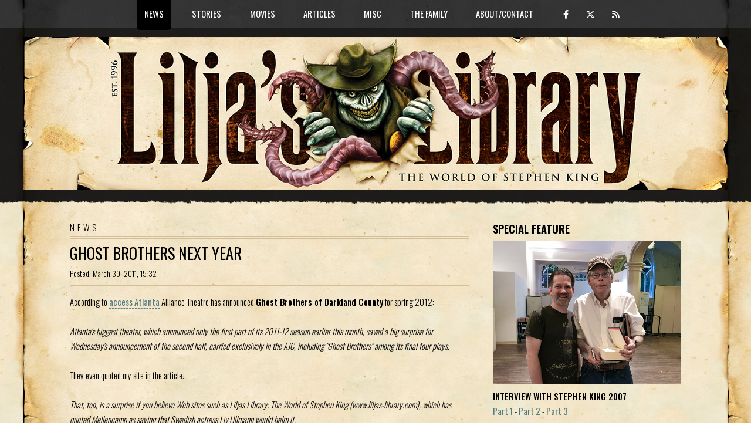

--- FILE ---
content_type: text/css
request_url: https://liljas-library.com/assets/css/main25.css
body_size: 10137
content:
@import url("fa-all.min.css");
@import url("https://fonts.googleapis.com/css?family=Open+Sans:300,400,400italic,700,700italic|Open+Sans+Condensed:300,700");
@import url('https://fonts.googleapis.com/css2?family=Oswald:wght@200;300;400;500;600;700&display=swap');

/*
	TXT by HTML5 UP
	html5up.net | @ajlkn
	Free for personal and commercial use under the CCA 3.0 license (html5up.net/license)
*/

html, body, div, span, applet, object,
iframe, h1, h2, h3, h4, h5, h6, p, blockquote,
pre, a, abbr, acronym, address, big, cite,
code, del, dfn, em, img, ins, kbd, q, s, samp,
small, strike, strong, sub, sup, tt, var, b,
u, i, center, dl, dt, dd, ol, ul, li, fieldset,
form, label, legend, table, caption, tbody,
tfoot, thead, tr, th, td, article, aside,
canvas, details, embed, figure, figcaption,
footer, header, hgroup, menu, nav, output, ruby,
section, summary, time, mark, audio, video {
	margin: 0;
	padding: 0;
	border: 0;
	font-size: 100%;
	font: inherit;
	vertical-align: baseline;}

article, aside, details, figcaption, figure,
footer, header, hgroup, menu, nav, section {
	display: block;}

body {
	line-height: 1;
}

ol, ul {
	list-style: none;
}

blockquote, q {
	quotes: none;
}

	blockquote:before, blockquote:after, q:before, q:after {
		content: '';
		content: none;
	}

table {
	border-collapse: collapse;
	border-spacing: 0;
}

body {
	-webkit-text-size-adjust: none;
}

mark {
	background-color: transparent;
	color: inherit;
}

input::-moz-focus-inner {
	border: 0;
	padding: 0;
}

input, select, textarea {
	-moz-appearance: none;
	-webkit-appearance: none;
	-ms-appearance: none;
	appearance: none;
}

input[type="checkbox"] {
    appearance: checkbox !important;
}
input[type="radio"] {
    appearance: radio !important;
}

/* Basic */

	html {
		box-sizing: border-box;
	}

	*, *:before, *:after {
		box-sizing: inherit;
	}

	body {
		/*#f2f5f3;*/
		background-image: url("images/background-texture_1200.jpg");
		background-position: center top;
	}

		body.is-preload *, body.is-preload *:before, body.is-preload *:after {
			-moz-animation: none !important;
			-webkit-animation: none !important;
			-ms-animation: none !important;
			animation: none !important;
			-moz-transition: none !important;
			-webkit-transition: none !important;
			-ms-transition: none !important;
			transition: none !important;
		}

	body, input, textarea, select {
		font-family: 'Oswald', sans-serif;
		color: #000;
		font-weight: 300;
		font-size: 14pt;
		line-height: 1.7em;
	}

	h1, h2, h3, h4, h5, h6 {
		font-family: 'Oswald', sans-serif;
		font-weight: 700;
		text-transform: uppercase;
		color: #000;
		margin: 0 0 0.5em 0;
		line-height: 1.3;
	}

	h1 a, h2 a, h3 a, h4 a, h5 a, h6 a {
		text-decoration: none;
		text-transform: inherit;
		color: inherit !important;
		border: 0 !important;
	}

	h1 a:hover, h2 a:hover, h3 a:hover {
		text-decoration: underline;
		}


	h2 {
		font-size: 1.65em;
	}

		h2.major {
			position: relative;
			border-top: solid 0px #e7eae8;
			font-size: 1.65em;
			text-align: center;
			margin: 0 0 1em 0;
			top: 0.775em;
		}

			h2.major span {

				position: relative;
				display: inline-block;
				top: -0.775em;
				padding: 0 1.25em 0 1.25em;
			}

	h3 {
		font-size: 1.25em;
	}
	h4 {
		font-size: 1.2em;
		font-weight: 300;
		text-transform: none;
		display: inline;
	}

	a {
		color: #547b82;
		text-decoration: none;
		font-weight: 400;
	}

		a:hover {
			text-decoration: underline;
		}


		.page-content a,
		.intpub a {
			text-decoration: none;
			border-bottom: 1px dashed;
		}

			.page-content a:hover,
			.intpub a:hover {
				border-bottom: 1px solid;
			}



	b, strong {
		font-weight: 500;
	}

	i, em {
		font-style: italic;
	}

	br.clear {
		clear: both;
	}

	sub {
		position: relative;
		top: 0.5em;
		font-size: 0.8em;
	}

	sup {
		position: relative;
		top: -0.5em;
		font-size: 0.8em;
	}

	hr {
		border: 0;
		border-top: solid 2px #d2bf99;
		margin: 0 0 1.5em 0;
		clear: both;
	}

	blockquote {
		border-left: solid 5px #E7EAE8;
		padding: 1em 0 1em 1.5em;
		font-style: italic;
	}

	p, ul, ol, dl, table {
		margin-bottom: 3em;
	}

	.smaller {
	  display: inline-block;
	  font-size: 0.9em;
	  padding-left: 20px;
	}
	.covers .smaller {
		padding: 0;
	}


/* Section/Article */

	section, article {
		margin-bottom: 6em;
	}

		.sidebar section {
			margin-bottom: 3em;
		}

		.sidebar section.teaser {
			border-bottom: 5px solid #ac9d7e;
			margin-bottom: 1.5em;
			padding-bottom: 1em;
		}

		.sidebar section.teaser p {
			margin-top: 0.5em;
		}

		@media screen and (max-width: 736px) {

			.teaser.teasercalendar .list {
				width: 50%;
				display: inline-block;
			}
			.doubleteaser-wrapper {
				display: flex;
			}
			.doubleteaser-wrapper section {
				width: 50%;
			}
			.teaser.teasercalendar div,
			.doubleteaser-wrapper section div {
				overflow: hidden;
				white-space: nowrap;
				display: inline-block;
				text-overflow: ellipsis;
				width: 90%;
			}

		}

		.teaser .teaserspecialfeature div b {
		text-transform: uppercase;
		}
		.teaser .teaserspecialfeature div:last-child{
			margin-top:0.5em;
		}


		@media screen and (max-width: 980px) {

			.teaser .teaserspecialfeature {
				display: flex;
				gap: 1em;
			}
			.teaser .teaserspecialfeature div {
				width: 50%;
			}
			.teaser .teaserspecialfeature div:last-child {
				margin-top:0em;
			}

		}

		@media screen and (max-width: 736px) {

			.teaser .teaserspecialfeature {
				display: block
			}
			.teaser .teaserspecialfeature div {
				width: 100%;
			}

			.teaser .teaserspecialfeature div:last-child {
				margin-top:0.5em;
			}
		}



		.reviewboxes section {padding-bottom: 1.5em;}


		section.newspost,
		article.newspost-index,
		article.latest-review {
			border-bottom: 1px solid #d7c8ab;
			margin-bottom: 1.5em;
			padding-bottom: 1.5em;
			overflow: hidden;
		}

		article.latest-review {
			border-bottom: 4px solid #d7c8ab;
		}

			.newspost-index .hide {
				display:none;
			}

			section.newspost.noborder {
				border: 0;
			}

			section.newspost.noborder a:last-child {
				border-bottom: 1px dashed !important;
			}

			.datesection {
			  width: 100%;
			  border-bottom: 2px solid #d2bf99;
			  padding-bottom: 6px;
			  font-size: 0.9em;
			}
			.dsitem1 {
			  float: left;
			  width: 50%;
			}
			.dsitem2 {
			  text-align: right;
			}
				.dsitem2 em {
					left: -200000px;
					position: relative;
				}

				.clear {
  				clear: both;
				}

				.list {
					width: 100%;
				  border-bottom: 2px solid #d2bf99;
				  padding-bottom: 6px;
				}
				.list span {
					font-size: 0.9em;
				}

				.index.list {
				padding: 0.5em 0 1em;
				}

				.index.list a.hl {
				  text-transform: uppercase;
				  font-size: 1.4em;
				  padding: 0.3em 0;
				  display: inline-block;
				}

				.newsarchiveindex {
				  display: block;
				  text-align: center;
				  margin: 1.5em auto;
				}

				.comments .commentheader {
					clear:both;
					background: rgba(0,0,0,0.1);
					padding: 1.5em;
					border-radius: 8px;
				}
				.comments .commentbody {
					border: 1px solid rgba(0,0,0,0.1);
					padding: 1.5em;
					border-radius: 8px;
				}


		section > :last-child, section:last-child, article > :last-child, article:last-child {
			margin-bottom: 0;
			border-bottom: 0;
		}

		section .content-item {
			margin-bottom: 2em;
		}

	header > p {
		display: block;
		font-weight: 500;
		text-transform: uppercase;
		color: #c1cac5;
	}

	#contentwrapper h1 {
		font-weight: 300;
		letter-spacing: 0.3em;
		border-color: #d2bf99;
		padding-bottom: 5px;
		border-style: double;
		border-width: 0 0 5px 0;
	}


	.thanks {
		font-style: italic;
		font-size: 0.9em;
	}

	.mb2 {
		margin-bottom: 2em;
	}

	.mb3 {
		margin-bottom: 3em;
	}

	.covers {
		margin-bottom: 3em !important;
	}
	.covers .realimg  {
		bottom: 0;
		top: auto !important;
	}

	.comics p {
		margin-bottom: 2em;
	}

	.comics .feature p {
		padding-bottom: 1em;
		margin-top: 0;
	}

	.mtminus3em {
		margin-top: -3em;
	}

	.image.flexcenter {
		display: flex;
		justify-content: center;
	}
	.covers .realimgwide {
		bottom: 0;
		top: auto !important;
		position: absolute;
	}
	#loading {
		margin-bottom: 2000px;
	}


/* EMBED */

.embed-container {
	position: relative;
	padding-bottom: 56.25%;
	height: 0;
	overflow: hidden;
	max-width: 100%;
}
.embed-container iframe,
.embed-container object,
.embed-container embed {
	position: absolute;
	top: 0;
	left: 0;
	width: 100%;
	height: 100%;
}

	.embed-container.inside {
		position: relative;
		padding-bottom: 56.25%;
		height: 0;
		overflow: hidden;
		max-width: 100%;
		margin-top: 2em;
		margin-bottom: 2em;
	}

/* ARCHIVE / SEARCH / FORMS */

.archivesearchbox {
	border-bottom: 5px solid #ac9d7e;
	padding-bottom: 1em;
	margin-bottom: 1em;
}

.archivesearchbox form {
	display: flex;
	align-items: flex-end;
	justify-content: space-between;
	flex-wrap: wrap;

}

.contact-form .row div {
  margin-bottom: 1em;
}

.contact-input {
  width: 100%;
}
.contact-input.s {
  width: 10%;
}
.contact-input.ta {
  width:100%;
  height: 10em;
}

	.archivesearchbox .inputs {
		padding:0.2em 0.5em;
	}
	.archivesearchbox .inputs.searchfield {
		margin: 0;
	}

.archiveyearnav {
	margin: 4px auto;
	width: 75%;
	padding-bottom: 5px;
	text-align: center;
}

.archivemonthnav {
	border-bottom: 2px solid #d2bf99;
	margin: 0.5em auto;
	width: 100%;
	padding: 1em;
	text-align: center;
}
	.archivemonthnav a {
		padding: 0 5px;
	}

.archiveresults h4 {
	border-bottom: 4px solid #ac9d7e;
	width: 100%;
	display: block;
	padding-bottom: 0.6em;
	text-align: center;
	text-transform: uppercase;
}

.archiveresults .q {
	text-overflow: ellipsis;
	display: inline-block;
	overflow: hidden;
	white-space: nowrap;
	max-width: 100%;
}

.list.flex {
	display: flex;
	align-items: center;
	padding: 6px 0;
}

.list .datebox {
	font-size: 2em;
	text-align: center;
	flex-grow: 0;
	flex-shrink: 0;
	flex-basis: 10%;
}
.list .textbox {
	width:90%;
}

.resultinfo {
	text-align: center;
	border-bottom: 5px solid #ac9d7e;
	padding-bottom: 1em;
	margin-bottom: 1em;
}

	.resultinfo h3 {
		font-weight: 400;
	}

	.resultinfo h3 span {
		color: green;
	}
	.resultinfo h3 span.r {
		color: red;
	}

	.resultinfo p {
	margin-bottom: 0 !important;
	}


/* QUIZ */

.quizform h4 {
	margin: 1.5em 0 1em 0;
	display: block;
}

a.submitlink,
.inputs.submitbutton {
	padding: 0.2em 1em;
	text-transform: uppercase;
	background: #6b7770;
	color: #fff;
	border: 0;
	display: inline-block;
	margin-bottom: 0.5em;
}

.quizitem {
	background-size: contain;
	position: relative;
	background-repeat: no-repeat;
	margin-bottom: -2.5em
}
.quizitem span {
	width: 100%;
	height: 100%;
	position: absolute;
	top:0;
}

.quizitem.w span {
	background: url(/img/quiz/w.png);
	background-repeat: no-repeat;
	background-position: 50% 40%;
}
.quizitem.r span {
	background: url(/img/quiz/r.png);
	background-repeat: no-repeat;
	background-position: 50% 40%;
}

.quizitem div {
	position: absolute;
	top: 70%;
	left: 43%;
}

@media screen and (max-width: 736px) {

	.quizitem div {
		position: absolute;
		top: 66%;
		left: 40%;
	}

}


#q1a {background-image: url(/img/quiz/q1a.png);}
#q1b {background-image: url(/img/quiz/q1b.png);}
#q1c {background-image: url(/img/quiz/q1c.png);}
#q2a {background-image: url(/img/quiz/q2a.png);}
#q2b {background-image: url(/img/quiz/q2b.png);}
#q2c {background-image: url(/img/quiz/q2c.png);}
#q3a {background-image: url(/img/quiz/q3a.png);}
#q3b {background-image: url(/img/quiz/q3b.png);}
#q3c {background-image: url(/img/quiz/q3c.png);}
#q4a {background-image: url(/img/quiz/q4a.png);}
#q4b {background-image: url(/img/quiz/q4b.png);}
#q4c {background-image: url(/img/quiz/q4c.png);}
#q5a {background-image: url(/img/quiz/q5a.png);}
#q5b {background-image: url(/img/quiz/q5b.png);}
#q5c {background-image: url(/img/quiz/q5c.png);}
#q6a {background-image: url(/img/quiz/q6a.png);}
#q6b {background-image: url(/img/quiz/q6b.png);}
#q6c {background-image: url(/img/quiz/q6c.png);}
#q7a {background-image: url(/img/quiz/q7a.png);}
#q7b {background-image: url(/img/quiz/q7b.png);}
#q7c {background-image: url(/img/quiz/q7c.png);}
#q8a {background-image: url(/img/quiz/q8a.png);}
#q8b {background-image: url(/img/quiz/q8b.png);}
#q8c {background-image: url(/img/quiz/q8c.png);}
#q9a {background-image: url(/img/quiz/q9a.png);}
#q9b {background-image: url(/img/quiz/q9b.png);}
#q9c {background-image: url(/img/quiz/q9c.png);}
#q10a {background-image: url(/img/quiz/qXa.png);}
#q10b {background-image: url(/img/quiz/qXb.png);}
#q10c {background-image: url(/img/quiz/qXc.png);}

.quizsubmitter {
	text-align: center;
	position: relative;
	z-index: 99;
}


/* RIOT SLIDER CUSTOM */

.riot-slider-main,
.riot-slider-main, ul.riot-slider {
	background: none !important;
}
.riot-slider-main .slide-buttons button {
		font-family: inherit !important;
		background: url("images/background-texture_footer.jpg") center !important;
		text-shadow: 0 !important;
}
.riot-slider-main .slide-buttons button:hover {
  background-color: #d2bf99 !important;
	background-image: none !important;
}
.riot-slider-main .slide-buttons button.is-active, .riot-slider-main .slide-buttons button.is-active:hover {
  background-color: #635034 !important;
	background-image: none !important;
}
.riot-slider-main .slide-buttons button.is-disabled, .riot-slider-main .slide-buttons button.is-disabled:hover, .riot-slider-main .slide-buttons button.is-disabled.is-active, .riot-slider-main .slide-buttons button.is-disabled.is-active:hover {
  background-color: #666 !important;
		background-image: none !important;
		color: #fff !important;
}



/* MISC */

.fanimg {
	float: right;
	margin-left: 10px;
	width: 250px;
	height: 250px;
	position: relative;
	background-image: url("images/background-texture_footer.jpg");
}

@media screen and (max-width: 736px) {
	.fanimg {
		width: 200px;
		height: 200px;
	}
}

.fanimg img {
	position: relative;
}

.fanimg .tall {
	width: auto;
	height: 100%;
	left: 50%;
	transform: translateX(-50%);
	-webkit-transform: translateX(-50%);
	-ms-transform: translateX(-50%);
}
.fanimg .wide {
	width: 100%;
	height: auto;
	top: 50%;
	transform: translateY(-50%);
	-webkit-transform: translateY(-50%);
	-ms-transform: translateY(-50%);
}

.nolinkborder {
  border: 0 !important;
}

.finalwords {
	font-weight: 500;
	text-align: center;
	display:block;
	border-bottom: #ac9d7e 1px dashed;
	padding-bottom: 0.5em;
}
.reviewtext {
	margin-bottom: 1em;
}

.vote-wrapper {
	border:1px solid #ac9d7e;
	margin-bottom: 1.5em;
}

.votebox {
	background: #f1dfb1;
	width: 100%;
	height: 4em;
	position: relative;
}

.votes {
	width: 75%;
	height: inherit;
	background: #d2bf99;
}

.progress {
	position: absolute;
	text-align: center;
	top:25%;
	font-weight: 900;
	font-size: 2em;
	width: 100%;
}

	.listbar {
		text-align: center;
		border-bottom: 3px solid #d2bf99;
		margin-left: 1em;
		margin-bottom: 1em;
		padding: 0.5em;
	}

	.poll-submitbutton {
		padding: 0.2em 1em;
		text-transform: uppercase;
		background: #6b7770;
		color: #fff;
		border: 0;
	}


	.res1 {
		float:left;
		width: 5%;
	}
	.res2 {
		float: left;
		font-weight: bold;
		width: 75%;
	}
	.res3 {
		float: left;
		text-align: right;
		width: 20%;
	}


.checks {
	margin-top:1em;
	margin-bottom: 0em;
}
.checks tr {
	border-bottom:#d2bf99 1px solid;
}
.checks td {
	padding:0.2em;
}
.checks tr.inforow {
	border-bottom:3px solid #ac9d7e;
	font-weight: bold;
}

/* Container */

	.container {
		margin: 0 auto;
		max-width: 100%;
		width: 64em;
	}

	#main .container {
		padding: 2em;
		/*box-shadow: 0.1em 0.1em 1em rgba(0, 0, 0, 0.5);*/
		background: url("images/hr_fade_top.png") repeat-x bottom right;
	}


		@media screen and (max-width: 1680px) {

			.container {
				width: 75em;
			}

		}

		@media screen and (max-width: 1280px) {

			.container {
				/*width: calc(100% - 100px);*/
			}

		}

		@media screen and (max-width: 980px) {

			.container {
				/*width: calc(100% - 100px);*/
			}

		}

		@media screen and (max-width: 736px) {

			.container {
				/*width: calc(100% - 40px);*/
			}

		}

		@media screen and (max-width: 360px) {

			.container {
			/*	width: calc(100% - 30px);*/
			}

		}

/* Row */

	.row {
		display: flex;
		flex-wrap: wrap;
		box-sizing: border-box;
		align-items: stretch;
	}

		.row > * {
			box-sizing: border-box;
		}

		.row.gtr-uniform > * > :last-child {
			margin-bottom: 0;
		}

		.row.aln-left {
			justify-content: flex-start;
		}

		.row.aln-center {
			justify-content: center;
		}

		.row.aln-right {
			justify-content: flex-end;
		}

		.row.aln-top {
			align-items: flex-start;
		}

		.row.aln-middle {
			align-items: center;
		}

		.row.aln-bottom {
			align-items: flex-end;
		}

		.row > .imp {
			order: -1;
		}

		.row > .col-1 {
			width: 8.33333%;
		}

		.row > .off-1 {
			margin-left: 8.33333%;
		}

		.row > .col-2 {
			width: 16.66667%;
		}

		.row > .col-20 {
			width: 20%;
		}

		.row > .off-2 {
			margin-left: 16.66667%;
		}

		.row > .col-3 {
			width: 25%;
		}

		.row > .off-3 {
			margin-left: 25%;
		}

		.row > .col-4 {
			width: 33.33333%;
		}

		.row > .off-4 {
			margin-left: 33.33333%;
		}

		.row > .col-5 {
			width: 41.66667%;
		}

					.row.col-high > .col-5 {
						padding:50px 0 50px 50px;
					}
					.row.col-high > .col-right {
						margin: 4% 0 -1% 0;
					}

		.row > .off-5 {
			margin-left: 41.66667%;
		}

		.row > .col-6 {
			width: 50%;
		}


		.row > .off-6 {
			margin-left: 50%;
		}

		.row > .col-7 {
			width: 58.33333%;
		}

		.row > .off-7 {
			margin-left: 58.33333%;
		}

		.row > .col-8 {
			width: 66.66667%;
		}

		.row > .off-8 {
			margin-left: 66.66667%;
		}

		.row > .col-9 {
			width: 75%;
		}

		.row > .off-9 {
			margin-left: 75%;
		}

		.row > .col-10 {
			width: 83.33333%;
		}

		.row > .off-10 {
			margin-left: 83.33333%;
		}

		.row > .col-11 {
			width: 91.66667%;
		}

		.row > .off-11 {
			margin-left: 91.66667%;
		}

		.row > .col-12 {
			width: 100%;
		}

		.row > .off-12 {
			margin-left: 100%;
		}


		.row.gtr-0 {
			margin-top: 0px;
			margin-left: 0px;
		}

			.row.gtr-0 > * {
				padding: 0px 0 0 0px;
			}

			.row.gtr-0.gtr-uniform {
				margin-top: 0px;
			}

				.row.gtr-0.gtr-uniform > * {
					padding-top: 0px;
				}

		.row.gtr-25 {
			margin-top: -12.5px;
			margin-left: -12.5px;
		}

			.row.gtr-25 > * {
				padding: 12.5px 0 0 12.5px;
			}

			.row.gtr-25.gtr-uniform {
				margin-top: -12.5px;
			}

				.row.gtr-25.gtr-uniform > * {
					padding-top: 12.5px;
				}

		.row.gtr-50 {
			margin-top: -25px;
			margin-left: -25px;
		}

			.row.gtr-50 > * {
				padding: 25px 0 0 25px;
			}

			.row.gtr-50.gtr-uniform {
				margin-top: -25px;
			}

				.row.gtr-50.gtr-uniform > * {
					padding-top: 25px;
				}

		.row {
			margin-top: -50px;
			margin-left: -50px;
		}

			.row > * {
				padding: 50px 0 0 50px;
			}

			.row.gtr-uniform {
				margin-top: -50px;
			}

				.row.gtr-uniform > * {
					padding-top: 50px;
				}

		.row.gtr-150 {
			margin-top: -75px;
			margin-left: -75px;
		}

			.row.gtr-150 > * {
				padding: 75px 0 0 75px;
			}

			.row.gtr-150.gtr-uniform {
				margin-top: -75px;
			}

				.row.gtr-150.gtr-uniform > * {
					padding-top: 75px;
				}

		.row.gtr-200 {
			margin-top: -100px;
			margin-left: -100px;
		}

			.row.gtr-200 > * {
				padding: 50px 0 0 100px;
			}

			.row.gtr-200.gtr-uniform {
				margin-top: -100px;
			}

				.row.gtr-200.gtr-uniform > * {
					padding-top: 50px;
				}

		@media screen and (max-width: 1680px) {

			.row {
				display: flex;
				flex-wrap: wrap;
				box-sizing: border-box;
				align-items: stretch;
			}

				.row > * {
					box-sizing: border-box;
				}

				.row.gtr-uniform > * > :last-child {
					margin-bottom: 0;
				}

				.row.aln-left {
					justify-content: flex-start;
				}

				.row.aln-center {
					justify-content: center;
				}

				.row.aln-right {
					justify-content: flex-end;
				}

				.row.aln-top {
					align-items: flex-start;
				}

				.row.aln-middle {
					align-items: center;
				}

				.row.aln-bottom {
					align-items: flex-end;
				}

				.row > .imp-xlarge {
					order: -1;
				}

				.row > .col-1-xlarge {
					width: 8.33333%;
				}

				.row > .off-1-xlarge {
					margin-left: 8.33333%;
				}

				.row > .col-2-xlarge {
					width: 16.66667%;
				}

				.row > .off-2-xlarge {
					margin-left: 16.66667%;
				}

				.row > .col-3-xlarge {
					width: 25%;
				}

				.row > .off-3-xlarge {
					margin-left: 25%;
				}

				.row > .col-4-xlarge {
					width: 33.33333%;
				}

				.row > .off-4-xlarge {
					margin-left: 33.33333%;
				}

				.row > .col-5-xlarge {
					width: 41.66667%;
				}

				.row > .off-5-xlarge {
					margin-left: 41.66667%;
				}

				.row > .col-6-xlarge {
					width: 50%;
				}

				.row > .off-6-xlarge {
					margin-left: 50%;
				}

				.row > .col-7-xlarge {
					width: 58.33333%;
				}

				.row > .off-7-xlarge {
					margin-left: 58.33333%;
				}

				.row > .col-8-xlarge {
					width: 66.66667%;
				}

				.row > .off-8-xlarge {
					margin-left: 66.66667%;
				}

				.row > .col-9-xlarge {
					width: 75%;
				}

				.row > .off-9-xlarge {
					margin-left: 75%;
				}

				.row > .col-10-xlarge {
					width: 83.33333%;
				}

				.row > .off-10-xlarge {
					margin-left: 83.33333%;
				}

				.row > .col-11-xlarge {
					width: 91.66667%;
				}

				.row > .off-11-xlarge {
					margin-left: 91.66667%;
				}

				.row > .col-12-xlarge {
					width: 100%;
				}

				.row > .off-12-xlarge {
					margin-left: 100%;
				}

				.row.gtr-0 {
					margin-top: 0px;
					margin-left: 0px;
				}

					.row.gtr-0 > * {
						padding: 0px 0 0 0px;
					}

					.row.gtr-0.gtr-uniform {
						margin-top: 0px;
					}

						.row.gtr-0.gtr-uniform > * {
							padding-top: 0px;
						}

				.row.gtr-25 {
					margin-top: -12.5px;
					margin-left: -12.5px;
				}

					.row.gtr-25 > * {
						padding: 12.5px 0 0 12.5px;
					}

					.row.gtr-25.gtr-uniform {
						margin-top: -12.5px;
					}

						.row.gtr-25.gtr-uniform > * {
							padding-top: 12.5px;
						}

				.row.gtr-50 {
					margin-top: -25px;
					margin-left: -25px;
				}

					.row.gtr-50 > * {
						padding: 25px 0 0 25px;
					}

					.row.gtr-50.gtr-uniform {
						margin-top: -25px;
					}

						.row.gtr-50.gtr-uniform > * {
							padding-top: 25px;
						}

				.row {
					margin-top: -50px;
					margin-left: -50px;
				}

					.row > * {
						padding: 50px 0 0 50px;
					}

					.row.gtr-uniform {
						margin-top: -50px;
					}

						.row.gtr-uniform > * {
							padding-top: 50px;
						}

				.row.gtr-150 {
					margin-top: -75px;
					margin-left: -75px;
				}

					.row.gtr-150 > * {
						padding: 75px 0 0 75px;
					}

					.row.gtr-150.gtr-uniform {
						margin-top: -75px;
					}

						.row.gtr-150.gtr-uniform > * {
							padding-top: 75px;
						}

				.row.gtr-200 {
					margin-top: -100px;
					margin-left: -100px;
				}

					.row.gtr-200 > * {
						padding: 50px 0 0 100px;
					}

					.row.gtr-200.gtr-uniform {
						margin-top: -100px;
					}

						.row.gtr-200.gtr-uniform > * {
							padding-top: 50px;
						}

		}

		@media screen and (max-width: 1280px) {

			.row {
				display: flex;
				flex-wrap: wrap;
				box-sizing: border-box;
				align-items: stretch;
			}

				.row > * {
					box-sizing: border-box;
				}

				.row.gtr-uniform > * > :last-child {
					margin-bottom: 0;
				}

				.row.aln-left {
					justify-content: flex-start;
				}

				.row.aln-center {
					justify-content: center;
				}

				.row.aln-right {
					justify-content: flex-end;
				}

				.row.aln-top {
					align-items: flex-start;
				}

				.row.aln-middle {
					align-items: center;
				}

				.row.aln-bottom {
					align-items: flex-end;
				}

				.row > .imp-large {
					order: -1;
				}

				.row > .col-1-large {
					width: 8.33333%;
				}

				.row > .off-1-large {
					margin-left: 8.33333%;
				}

				.row > .col-2-large {
					width: 16.66667%;
				}

				.row > .off-2-large {
					margin-left: 16.66667%;
				}

				.row > .col-3-large {
					width: 25%;
				}

				.row > .off-3-large {
					margin-left: 25%;
				}

				.row > .col-4-large {
					width: 33.33333%;
				}

				.row > .off-4-large {
					margin-left: 33.33333%;
				}

				.row > .col-5-large {
					width: 41.66667%;
				}

				.row > .off-5-large {
					margin-left: 41.66667%;
				}

				.row > .col-6-large {
					width: 50%;
				}

				.row > .off-6-large {
					margin-left: 50%;
				}

				.row > .col-7-large {
					width: 58.33333%;
				}

				.row > .off-7-large {
					margin-left: 58.33333%;
				}

				.row > .col-8-large {
					width: 66.66667%;
				}

				.row > .off-8-large {
					margin-left: 66.66667%;
				}

				.row > .col-9-large {
					width: 75%;
				}

				.row > .off-9-large {
					margin-left: 75%;
				}

				.row > .col-10-large {
					width: 83.33333%;
				}

				.row > .off-10-large {
					margin-left: 83.33333%;
				}

				.row > .col-11-large {
					width: 91.66667%;
				}

				.row > .off-11-large {
					margin-left: 91.66667%;
				}

				.row > .col-12-large {
					width: 100%;
				}

				.row > .off-12-large {
					margin-left: 100%;
				}

				.row.gtr-0 {
					margin-top: 0px;
					margin-left: 0px;
				}

					.row.gtr-0 > * {
						padding: 0px 0 0 0px;
					}

					.row.gtr-0.gtr-uniform {
						margin-top: 0px;
					}

						.row.gtr-0.gtr-uniform > * {
							padding-top: 0px;
						}

				.row.gtr-25 {
					margin-top: -10px;
					margin-left: -10px;
				}

					.row.gtr-25 > * {
						padding: 10px 0 0 10px;
					}

					.row.gtr-25.gtr-uniform {
						margin-top: -10px;
					}

						.row.gtr-25.gtr-uniform > * {
							padding-top: 10px;
						}

				.row.gtr-50 {
					margin-top: -20px;
					margin-left: -20px;
				}

					.row.gtr-50 > * {
						padding: 20px 0 0 20px;
					}

					.row.gtr-50.gtr-uniform {
						margin-top: -20px;
					}

						.row.gtr-50.gtr-uniform > * {
							padding-top: 20px;
						}

				.row {
					margin-top: -40px;
					margin-left: -40px;
				}

					.row > * {
						padding: 40px 0 0 40px;
					}

					.row.gtr-uniform {
						margin-top: -40px;
					}

						.row.gtr-uniform > * {
							padding-top: 40px;
						}

				.row.gtr-150 {
					margin-top: -60px;
					margin-left: -60px;
				}

					.row.gtr-150 > * {
						padding: 60px 0 0 60px;
					}

					.row.gtr-150.gtr-uniform {
						margin-top: -60px;
					}

						.row.gtr-150.gtr-uniform > * {
							padding-top: 60px;
						}

				.row.gtr-200 {
					margin-top: -80px;
					margin-left: -80px;
				}

					.row.gtr-200 > * {
						padding: 40px 0 0 80px;
					}

					.row.gtr-200.gtr-uniform {
						margin-top: -80px;
					}

						.row.gtr-200.gtr-uniform > * {
							padding-top: 40px;
						}

		}

		@media screen and (max-width: 980px) {

			.row {
				display: flex;
				flex-wrap: wrap;
				box-sizing: border-box;
				align-items: stretch;
			}

				.row > * {
					box-sizing: border-box;
				}

				.row.gtr-uniform > * > :last-child {
					margin-bottom: 0;
				}

				.row.aln-left {
					justify-content: flex-start;
				}

				.row.aln-center {
					justify-content: center;
				}

				.row.aln-right {
					justify-content: flex-end;
				}

				.row.aln-top {
					align-items: flex-start;
				}

				.row.aln-middle {
					align-items: center;
				}

				.row.aln-bottom {
					align-items: flex-end;
				}

				.row > .imp-medium {
					order: -1;
				}

				.row > .col-1-medium {
					width: 8.33333%;
				}

				.row > .off-1-medium {
					margin-left: 8.33333%;
				}

				.row > .col-2-medium {
					width: 16.66667%;
				}

				.row > .col-20-medium {
					width: 20%;
				}

				.row > .off-2-medium {
					margin-left: 16.66667%;
				}

				.row > .col-3-medium {
					width: 25%;
				}

				.row > .off-3-medium {
					margin-left: 25%;
				}

				.row > .col-4-medium {
					width: 33.33333%;
				}

				.row > .off-4-medium {
					margin-left: 33.33333%;
				}

				.row > .col-5-medium {
					width: 41.66667%;
				}

				.row > .off-5-medium {
					margin-left: 41.66667%;
				}

				.row > .col-6-medium {
					width: 50%;
				}

				.row > .off-6-medium {
					margin-left: 50%;
				}

				.row > .col-7-medium {
					width: 58.33333%;
				}

				.row > .off-7-medium {
					margin-left: 58.33333%;
				}

				.row > .col-8-medium {
					width: 66.66667%;
				}

				.row > .off-8-medium {
					margin-left: 66.66667%;
				}

				.row > .col-9-medium {
					width: 75%;
				}

				.row > .off-9-medium {
					margin-left: 75%;
				}

				.row > .col-10-medium {
					width: 83.33333%;
				}

				.row > .off-10-medium {
					margin-left: 83.33333%;
				}

				.row > .col-11-medium {
					width: 91.66667%;
				}

				.row > .off-11-medium {
					margin-left: 91.66667%;
				}

				.row > .col-12-medium {
					width: 100%;
					padding-top: 0;
				}

				.row > .off-12-medium {
					margin-left: 100%;
				}

				.row.gtr-0 {
					margin-top: 0px;
					margin-left: 0px;
				}

					.row.gtr-0 > * {
						padding: 0px 0 0 0px;
					}

					.row.gtr-0.gtr-uniform {
						margin-top: 0px;
					}

						.row.gtr-0.gtr-uniform > * {
							padding-top: 0px;
						}

				.row.gtr-25 {
					margin-top: -12.5px;
					margin-left: -12.5px;
				}

					.row.gtr-25 > * {
						padding: 12.5px 0 0 12.5px;
					}

					.row.gtr-25.gtr-uniform {
						margin-top: -12.5px;
					}

						.row.gtr-25.gtr-uniform > * {
							padding-top: 12.5px;
						}

				.row.gtr-50 {
					margin-top: -25px;
					margin-left: -25px;
				}

					.row.gtr-50 > * {
						padding: 25px 0 0 25px;
					}

					.row.gtr-50.gtr-uniform {
						margin-top: -25px;
					}

						.row.gtr-50.gtr-uniform > * {
							padding-top: 25px;
						}

				.row {
					margin-top: -50px;
					margin-left: -50px;
				}

					.row > * {
						padding: 50px 0 0 50px;
					}

					.row.gtr-uniform {
						margin-top: -50px;
					}

						.row.gtr-uniform > * {
							padding-top: 50px;
						}

				.row.gtr-150 {
					margin-top: -75px;
					margin-left: -75px;
				}

					.row.gtr-150 > * {
						padding: 75px 0 0 75px;
					}

					.row.gtr-150.gtr-uniform {
						margin-top: -75px;
					}

						.row.gtr-150.gtr-uniform > * {
							padding-top: 75px;
						}

				.row.gtr-200 {
					margin-top: -100px;
					margin-left: -100px;
				}

					.row.gtr-200 > * {
						padding: 50px 0 0 100px;
					}

					.row.gtr-200.gtr-uniform {
						margin-top: -100px;
					}

						.row.gtr-200.gtr-uniform > * {
							padding-top: 50px;
						}

						.row.col-high {
							margin-top: -70px;
							margin-left: -50px;
							margin-bottom: -30px;
						}

							.row.col-high .col-right {
								padding: 0 0 16px 50px;
								margin: 0;
							}




		}

		@media screen and (max-width: 736px) {

			.row {
				display: flex;
				flex-wrap: wrap;
				box-sizing: border-box;
				align-items: stretch;
			}

				.row > * {
					box-sizing: border-box;
				}

				.row.gtr-uniform > * > :last-child {
					margin-bottom: 0;
				}

				.row.aln-left {
					justify-content: flex-start;
				}

				.row.aln-center {
					justify-content: center;
				}

				.row.aln-right {
					justify-content: flex-end;
				}

				.row.aln-top {
					align-items: flex-start;
				}

				.row.aln-middle {
					align-items: center;
				}

				.row.aln-bottom {
					align-items: flex-end;
				}

				.row > .imp-small {
					order: -1;
				}

				.row > .col-1-small {
					width: 8.33333%;
				}

				.row > .off-1-small {
					margin-left: 8.33333%;
				}

				.row > .col-2-small {
					width: 16.66667%;
				}

				.row > .off-2-small {
					margin-left: 16.66667%;
				}

				.row > .col-3-small {
					width: 25%;
				}

				.row > .off-3-small {
					margin-left: 25%;
				}

				.row > .col-4-small {
					width: 33.33333%;
				}

				.row > .off-4-small {
					margin-left: 33.33333%;
				}

				.row > .col-5-small {
					width: 41.66667%;
				}

				.row > .off-5-small {
					margin-left: 41.66667%;
				}

				.row > .col-6-small {
					width: 50%;
				}

				.row > .off-6-small {
					margin-left: 50%;
				}

				.row > .col-7-small {
					width: 58.33333%;
				}

				.row > .off-7-small {
					margin-left: 58.33333%;
				}

				.row > .col-8-small {
					width: 66.66667%;
				}

				.row > .off-8-small {
					margin-left: 66.66667%;
				}

				.row > .col-9-small {
					width: 75%;
				}

				.row > .off-9-small {
					margin-left: 75%;
				}

				.row > .col-10-small {
					width: 83.33333%;
				}

				.row > .off-10-small {
					margin-left: 83.33333%;
				}

				.row > .col-11-small {
					width: 91.66667%;
				}

				.row > .off-11-small {
					margin-left: 91.66667%;
				}

				.row > .col-12-small {
					width: 100%;
				}

				.row > .off-12-small {
					margin-left: 100%;
				}

				.row.gtr-0 {
					margin-top: 0px;
					margin-left: 0px;
				}

					.row.gtr-0 > * {
						padding: 0px 0 0 0px;
					}

					.row.gtr-0.gtr-uniform {
						margin-top: 0px;
					}

						.row.gtr-0.gtr-uniform > * {
							padding-top: 0px;
						}

				.row.gtr-25 {
					margin-top: -5px;
					margin-left: -5px;
				}

					.row.gtr-25 > * {
						padding: 5px 0 0 5px;
					}

					.row.gtr-25.gtr-uniform {
						margin-top: -5px;
					}

						.row.gtr-25.gtr-uniform > * {
							padding-top: 5px;
						}

				.row.gtr-50 {
					margin-top: -10px;
					margin-left: -10px;
				}

					.row.gtr-50 > * {
						padding: 10px 0 0 10px;
					}

					.row.gtr-50.gtr-uniform {
						margin-top: -10px;
					}

						.row.gtr-50.gtr-uniform > * {
							padding-top: 10px;
						}

				.row {
					margin-top: -20px;
					margin-left: -20px;
				}

					.row > * {
						padding: 20px 0 0 20px;
					}

					.row.gtr-uniform {
						margin-top: -20px;
					}

						.row.gtr-uniform > * {
							padding-top: 20px;
						}

				.row.gtr-150 {
					margin-top: -30px;
					margin-left: -30px;
				}

					.row.gtr-150 > * {
						padding: 30px 0 0 30px;
					}

					.row.gtr-150.gtr-uniform {
						margin-top: -30px;
					}

						.row.gtr-150.gtr-uniform > * {
							padding-top: 30px;
						}

				.row.gtr-200 {
					margin-top: -40px;
					margin-left: -40px;
				}

					.row.gtr-200 > * {
						padding: 40px 0 0 40px;
					}

					.row.gtr-200.gtr-uniform {
						margin-top: -40px;
					}

						.row.gtr-200.gtr-uniform > * {
							padding-top: 40px;
						}

		}

		@media screen and (max-width: 360px) {

			.row {
				display: flex;
				flex-wrap: wrap;
				box-sizing: border-box;
				align-items: stretch;
			}

				.row > * {
					box-sizing: border-box;
				}

				.row.gtr-uniform > * > :last-child {
					margin-bottom: 0;
				}

				.row.aln-left {
					justify-content: flex-start;
				}

				.row.aln-center {
					justify-content: center;
				}

				.row.aln-right {
					justify-content: flex-end;
				}

				.row.aln-top {
					align-items: flex-start;
				}

				.row.aln-middle {
					align-items: center;
				}

				.row.aln-bottom {
					align-items: flex-end;
				}

				.row > .imp-xsmall {
					order: -1;
				}

				.row > .col-1-xsmall {
					width: 8.33333%;
				}

				.row > .off-1-xsmall {
					margin-left: 8.33333%;
				}

				.row > .col-2-xsmall {
					width: 16.66667%;
				}

				.row > .off-2-xsmall {
					margin-left: 16.66667%;
				}

				.row > .col-3-xsmall {
					width: 25%;
				}

				.row > .off-3-xsmall {
					margin-left: 25%;
				}

				.row > .col-4-xsmall {
					width: 33.33333%;
				}

				.row > .off-4-xsmall {
					margin-left: 33.33333%;
				}

				.row > .col-5-xsmall {
					width: 41.66667%;
				}

				.row > .off-5-xsmall {
					margin-left: 41.66667%;
				}

				.row > .col-6-xsmall {
					width: 50%;
				}

				.row > .off-6-xsmall {
					margin-left: 50%;
				}

				.row > .col-7-xsmall {
					width: 58.33333%;
				}

				.row > .off-7-xsmall {
					margin-left: 58.33333%;
				}

				.row > .col-8-xsmall {
					width: 66.66667%;
				}

				.row > .off-8-xsmall {
					margin-left: 66.66667%;
				}

				.row > .col-9-xsmall {
					width: 75%;
				}

				.row > .off-9-xsmall {
					margin-left: 75%;
				}

				.row > .col-10-xsmall {
					width: 83.33333%;
				}

				.row > .off-10-xsmall {
					margin-left: 83.33333%;
				}

				.row > .col-11-xsmall {
					width: 91.66667%;
				}

				.row > .off-11-xsmall {
					margin-left: 91.66667%;
				}

				.row > .col-12-xsmall {
					width: 100%;
				}

				.row > .off-12-xsmall {
					margin-left: 100%;
				}

				.row.gtr-0 {
					margin-top: 0px;
					margin-left: 0px;
				}

					.row.gtr-0 > * {
						padding: 0px 0 0 0px;
					}

					.row.gtr-0.gtr-uniform {
						margin-top: 0px;
					}

						.row.gtr-0.gtr-uniform > * {
							padding-top: 0px;
						}

				.row.gtr-25 {
					margin-top: -3.75px;
					margin-left: -3.75px;
				}

					.row.gtr-25 > * {
						padding: 3.75px 0 0 3.75px;
					}

					.row.gtr-25.gtr-uniform {
						margin-top: -3.75px;
					}

						.row.gtr-25.gtr-uniform > * {
							padding-top: 3.75px;
						}

				.row.gtr-50 {
					margin-top: -7.5px;
					margin-left: -7.5px;
				}

					.row.gtr-50 > * {
						padding: 7.5px 0 0 7.5px;
					}

					.row.gtr-50.gtr-uniform {
						margin-top: -7.5px;
					}

						.row.gtr-50.gtr-uniform > * {
							padding-top: 7.5px;
						}

				.row {
					margin-top: -15px;
					margin-left: -15px;
				}

					.row > * {
						padding: 15px 0 0 15px;
					}

					.row.gtr-uniform {
						margin-top: -15px;
					}

						.row.gtr-uniform > * {
							padding-top: 15px;
						}

				.row.gtr-150 {
					margin-top: -22.5px;
					margin-left: -22.5px;
				}

					.row.gtr-150 > * {
						padding: 22.5px 0 0 22.5px;
					}

					.row.gtr-150.gtr-uniform {
						margin-top: -22.5px;
					}

						.row.gtr-150.gtr-uniform > * {
							padding-top: 22.5px;
						}

				.row.gtr-200 {
					margin-top: -30px;
					margin-left: -30px;
				}

					.row.gtr-200 > * {
						padding: 30px 0 0 30px;
					}

					.row.gtr-200.gtr-uniform {
						margin-top: -30px;
					}

						.row.gtr-200.gtr-uniform > * {
							padding-top: 30px;
						}

		}

/* Image */

	.image {
		position: relative;
		display: inline-block;
		border-radius: 8px;
	}

		.image img {
			display: block;
			width: 100%;
			border-radius: 0px;
		}
		.image .img33 {
			display: inline-block;
			width: 33%;
			padding: 0.5%;
		}

		.image .realimg {
			position: absolute;
			top: 0;
		}

		.image:before {
			content: '';
			position: absolute;
			left: 0;
			top: 0;
			width: 100%;
			height: 100%;
			border-radius: 8px;
		}

		.image.fit {
			display: block;
			width: 100%;
		}

		.image.featured {
			display: block;
			width: 100%;
			margin: 0 0 0.5 0;
		}

			.col-high .image.featured
			{

				margin: 0 0 -2em 0;
			}

			.listall .image.featured,
			.current .image.featured
			{

				margin: 0 0 0.5em 0;
			}

			#footer .image.featured {
				width: 20%;
				margin: 2em auto;
				display: inline-block;
			}




		.image.featured-right,
		.teaser .image.featured-right {
			float: right;
			display: block;
			width: 45%;
			margin: 0 0 1em 1em;
		}
			.newspost-index .image.featured-right,
			.newspost .image.featured-right {
				width: 30%;
			}

		.image.left {
			float: left;
			margin: 0 2em 2em 0;
		}

		.image.centered {
			display: block;
			margin: 0 0 2em 0;
		}

			.image.centered img {
				margin: 0 auto;
				width: auto;
			}


/* List */

	ul {
		list-style: disc;
		padding-left: 1em;
	}

		ul li {
			padding-left: 0.5em;
		}

	ol {
		list-style: decimal;
		padding-left: 1.25em;
	}

		ol li {
			padding-left: 0.25em;
		}

/* Divided */

	ul.divided {
		list-style: none;
		padding-left: 0;
	}

		ul.divided > li {
			border-top: solid 2px #e7eae8;
			padding-top: 1.35em;
			margin-top: 1.35em;
			padding-left: 0;
		}

			ul.divided > li:first-child {
				border-top: 0;
				padding-top: 0;
				margin-top: 0;
			}

/* Actions */

	ul.actions {
		list-style: none;
		padding-left: 0;
		text-align: center;
		margin: 2em 0 0 0;
	}

		ul.actions li {
			display: inline-block;
			margin: 0 0 0 1em;
			padding-left: 0;
		}

			ul.actions li:first-child {
				margin-left: 0;
			}

/* Contact */

	ul.contact {
		list-style: none;
		padding-left: 0;
		cursor: default;
	}

		ul.contact li {
			-moz-transition: top .15s ease-in-out;
			-webkit-transition: top .15s ease-in-out;
			-ms-transition: top .15s ease-in-out;
			transition: top .15s ease-in-out;
			position: relative;
			display: inline-block;
			top: 0;
			padding-left: 0;
			width: 17%;
		}

			ul.contact li a {
				-moz-transition: background-color .2s ease-in-out;
				-webkit-transition: background-color .2s ease-in-out;
				-ms-transition: background-color .2s ease-in-out;
				transition: background-color .2s ease-in-out;
				display: block;
				position: relative;
				width: 48px;
				height: 48px;
				border-radius: 6px;
				outline: 0;
				background: #5c5e5c;
				text-align: center;
				float: left;
			}

				ul.contact li a:before {
					color: #f2f5f3;
					font-size: 32px;
					line-height: 48px;
				}

			ul.contact li:hover {
				top: -5px;
			}

				ul.contact li:hover a.fa-facebook-f {
					background-color: #3C5A98;
				}

				ul.contact li:hover a.fa-twitter {
					background-color: #2DAAE4;
				}
				ul.contact li:hover a.fa-x-twitter {
					background-color: #2DAAE4;
				}

				ul.contact li:hover a.fa-rss {
					background-color: #ff7f00;
				}

				ul.contact li:hover a.fa-paypal {
					background-color: #006599;
				}

				ul.contact li:hover a.fa-instagram {
					background-color: #2E5E86;
				}

			ul.contact li:active {
				top: 0;
			}

			ul.contact .label {
				float: left;
				width: 44%;
				margin-left: 1em;
				line-height: 1.2em;
				color: #cfd2d1;
				padding-top: 2px;
			}

				@media screen and (max-width: 736px) {

					ul.contact li a {
					float: none;
						margin: 0 auto;
					}
					ul.contact .label {
						float: none;
						width: 62%;
						margin: 0.5em auto;
						display: block;
					}


				}



/* Special */

	ul.special {
		list-style: none;
		padding-left: 0;
		cursor: default;
		position: relative;
		margin: -2em 0 4em -2em;
	}

		ul.special li {
			-moz-transition: top .15s ease-in-out;
			-webkit-transition: top .15s ease-in-out;
			-ms-transition: top .15s ease-in-out;
			transition: top .15s ease-in-out;
			position: relative;
			display: inline-block;
			top: 0;
			padding: 2em 0 0 2em;
		}

			ul.special li a {
				display: block;
				outline: 0;
			}

				ul.special li a:before {
					-moz-transition: background-color .2s ease-in-out;
					-webkit-transition: background-color .2s ease-in-out;
					-ms-transition: background-color .2s ease-in-out;
					transition: background-color .2s ease-in-out;
					display: block;
					text-align: center;
					background: #c1cac5;
					border-radius: 100%;
					width: 2.25em;
					height: 2.25em;
					line-height: 2.175em;
					font-size: 5em;
					color: #fff;
				}

			ul.special li:hover {
				top: -1em;
			}

				ul.special li:hover a:before {
					background: #b9d2ce;
				}

/* Meta */

	ul.meta {
		font-size: 0.85em;
		color: #6b7770;
		list-style: none;
		padding-left: 0;
	}

		ul.meta li {
			position: relative;
			display: inline-block;
			margin-left: 1em;
			padding-left: 0;
		}

		ul.book-movie li {
			display: block;
			margin-left:0;
			font-weight: normal;
			color: #6b7770;
		}

			ul.meta li a {
				color: inherit;
				outline: 0;
			}

			ul.meta li:first-child {
				margin-left: 0;
			}

			ul.meta li:before {
				opacity: 0.5;
				cursor: default;
				margin-right: 0.5em;
			}

/* Menu */

	ul.menu {
		list-style: none;
		padding-left: 0;
	}

		ul.menu li {
			border-left: solid 1px #E7EAE8;
			display: inline-block;
			padding: 0 0 0 0.75em;
			margin: 0 0 0 0.75em;
		}

			ul.menu li:first-child {
				border-left: 0;
				margin-left: 0;
				padding-left: 0;
			}



/* Tables */

	table {
		width: 100%;
	}

		table.default {
			width: 100%;
		}

			table.default tr {
				border-top: solid 2px #E7EAE8;
			}

				table.default tr:first-child {
					border-top: 0;
				}

			table.default td {
				padding: 0.5em 1em 0.5em 1em;
			}

			table.default th {
				text-align: left;
				padding: 0.5em 1em 0.5em 1em;
				margin: 0 0 1em 0;
				font-family: 'Open Sans Condensed', sans-serif;
				font-weight: 700;
				text-transform: uppercase;
				color: #6b7770;
			}

			table.default thead {
				background: #E7EAE8;
				color: #fff;
			}

/* Box */

	.box.highlight {
		text-align: center;
	}

		.box.highlight h2 {
			font-size: 2.2em;
			margin: 0 0 0.25em 0;
		}

		.box.highlight header > p {
			font-size: 1.5em;
			margin: 0 0 1.5em 0;
		}

	.box.feature {
		text-align: center;
	}

	.feature p {
		margin: 1em 0;
	}
	.feature p span {
		font-size:0.9em;
	}

	.row .row {
		margin: 0 0 1em -1em;
	}

	.row .row > .col-2,
	.row .row > .col-3,
	.row .row > .col-12,
	.row .row > .col-20,
	.row .row > .col-4,
	.row .row > .col-6 {
		padding:0 0 0 1em;
	}

	.box.post header {
		margin: 0 0 2.5em 0;
	}

	.box.post h3 {
		font-size: 3em;
		margin: 0 0 0.25em 0;
	}

	.box.post header > p {
		font-size: 1.65em;
		margin: 0 0 0.5em 0;
	}

	.box.post ul.meta {
		margin: 0 0 0.5em 0;
	}

	.box.post-summary h3 {
		line-height: 1.5em;
		margin: 0 0 0.75em 0;
	}

	.box.post-summary .meta {
		margin: 0;
		line-height: 1em;
	}

	.box.page-content header {
		margin: 0 0 0.5em 0;
	}

	.box.page-content h2 {
		font-size: 1.8em;
		margin: 0 0 0.2em 0;
	}

	.box.page-content header > p {
		font-size: 1.65em;
		margin: 0 0 0.5em 0;
	}

	.box.page-content ul.meta {
		margin: 0 0 0.5em 0;
	}

/* Icons */

	.icon {
		text-decoration: none;
		position: relative;
		text-decoration: none;
	}

		.icon:before {
			-moz-osx-font-smoothing: grayscale;
			-webkit-font-smoothing: antialiased;
			display: inline-block;
			font-style: normal;
			font-variant: normal;
			text-rendering: auto;
			line-height: 1;
			text-transform: none !important;
			font-family: 'Font Awesome 5 Free';
			font-weight: 400;
		}

		.icon:before {
			line-height: inherit;
		}

		.icon > .label {
			display: none;
		}

		.icon.solid:before {
			font-weight: 900;
		}

		.icon.brands:before {
			font-family: 'Font Awesome 5 Brands';
		}

/* Page Wrapper */

	#page-wrapper > section {
		margin-bottom: 0;
	}

/* Header */

	#header {
		padding: 0.7em 0 1em;
		background: url("images/background-texture_header.png") bottom center;
		margin: 0 auto;
	}

		#header .logo {
			position: relative;
			text-align: center;
		}

			#header .logo div {
				position: relative;
				display: inline-block;
			}

			#header .logo h1 {
				display: inline;
				margin: 0 !important;
			}

			#header .logo h1 a {
				display: block;
			}

			#header .logo h1 img {
				width: 100%;
			}

			#header .logo p {
				display: inline;
				color: #C1CAC5;
			}

/* Nav */

	body {
		padding-top: 3.25em;
	}

	#nav {
		position: fixed;
		top: 0;
		left: 0;
		z-index: 1000;
		background: url("images/background-texture_footer.jpg") center;
		width: 100%;
		height: 3.25em;
		line-height: 3.25em;
		text-align: center;
		font-weight: 400;
		text-transform: uppercase;
		cursor: default;
	}

		#nav ul {
			position: relative;
			z-index: 1001;
		}

		#nav li {
			display: inline-block;
			margin: 0 0.5em 0 0.5em;
			top: 0;
			position: relative;
			-moz-transition: top .15s ease-in-out;
			-webkit-transition: top .15s ease-in-out;
			-o-transition: top .15s ease-in-out;
			-ms-transition: top .15s ease-in-out;
			transition: top .15s ease-in-out;
		}

			#nav li > ul {
				display: none;
			}

			#nav li a, #nav li span {
				-moz-transition: background-color .075s ease-in-out, color .075s ease-in-out;
				-webkit-transition: background-color .075s ease-in-out, color .075s ease-in-out;
				-ms-transition: background-color .075s ease-in-out, color .075s ease-in-out;
				transition: background-color .075s ease-in-out, color .075s ease-in-out;
				position: relative;
				display: block;
				text-decoration: none;
				color: #fff;
				background-image: url("images/noise.png");
				top: -6px;
				padding: 6px 0.9em 0.25em 0.9em;
				border-bottom-left-radius: 6px;
				border-bottom-right-radius: 6px;
				outline: 0;
			}

			#nav li:hover, #nav li.active {
				top: 3px;
			}

			#nav li:hover a, #nav li:hover span {
				background: #635034;
				color: #fff;
			}

			#nav li.active a, #nav li.active span {
				background: #635034;
				color: #fff;
			}

			#nav li.current a {
				background: #000;
				color: #fff;
			}

			#nav li.some a {
				display:inline-block !important;
				background: none !important;
			}

			#nav li.some:hover, #nav li.some.active {
			top: 0 !important;
			}

			#nav li.some a.fa-facebook-f:hover {
				color: #3C5A98;
			}

			#nav li.some a.fa-twitter:hover {
				color: #2DAAE4;
			}

			#nav li.some a.fa-x-twitter:hover {
				color: #2DAAE4;
			}

			#nav li.some a.fa-rss:hover {
				color: #ff7f00;
			}

			#nav li.some a.fa-instagram:hover {
				color: #2E5E86;
			}

	.dropotron {
		list-style: none;
		background: #635034;
		color: #fff;
		border-radius: 6px;
		line-height: 2.75em;
		text-align: center;
		font-weight: 400;
		text-transform: uppercase;
		padding: 1em 0;
		text-align: left;
		min-width: 14em;
		margin-top: -1em;
		box-shadow: 0 1em 2em 0 rgba(0, 0, 0, 0.1);
	}

		.dropotron li {
			padding-left: 0;
		}

			.dropotron li > a, .dropotron li > span {
				display: block;
				color: #fff;
				text-decoration: none;
				padding: 0 1.25em;
			}

			.dropotron li:hover > a, .dropotron li:hover > span,
			.dropotron li.active > a, .dropotron li.active > span {
				color: #d7bd97;
			}

			.dropotron li:first-child {
				border-top: 0;
			}

		.dropotron.level-0 {
			margin-top: 1em;
			font-size: 0.9em;

		}

			.dropotron.level-0:before {
				content: '';
				position: absolute;
				left: 50%;
				margin-left: -1em;
				top: -0.65em;
				border-bottom: solid 1em #635034;
				border-left: solid 1em transparent;
				border-right: solid 1em transparent;
			}

/* Banner */

	#banner {
		position: relative;
				z-index: 1;
	}

		#banner .content {
			position: relative;
			text-align: center;
			margin: 0;
		}

		#banner .image.featured {
			margin: 0;
		}

/* Main */

	#main, #high, #feat {
		/* #fff;*/
		padding: 0;
	}

		#high {
			padding-bottom: 0.9em;
		}


		#high .bgwrapper
		 {
			background: rgba(0, 0, 0, 0.85);
			margin-top: 1.4em;
			padding-bottom: 1.8em;
		}


			.contact-form .form-wrapper {
	 				margin: auto;
	 		}

	 		 .contact-form .form-row {
	 			float: left;
	 			margin-bottom: 1em;
	 		}

	 		 .contact-form .form-row-item {
	 			width: 48%;
	 			float: left;
	 		}

	 		 .contact-form .form-row-item:first-child {
	 			margin-right: 1em;
	 		}

	 		.contact-form span {
	 			float:left;
	 			margin-top: 1em;
	 		}

	 		 .contact-form .button {
	 			float:none;
	 		}

			.contact-form .antispam {
				background: #d2bf99;
				margin-left: 1em;
				padding: 1em !important;
				border-radius: 15px;
				text-align: center;
			}
			.contact-form .antispam b {
				display: block;
				margin-bottom: 0.5em;
			}




/* Sidebar + Content */

	.sidebar h2.major {
		text-align: left;
		margin: 0 0 0.5em 0;
	}

		.sidebar h2.major span {
			padding-left: 0;
		}

/* Footer */

	#footer {
		text-align: center;
		padding: 6em 0 4em 0;
		background: url("images/background-texture_footer.jpg") repeat-y center;
	}

		#footer a {
			color: inherit;
		}

		#footer h2.major {
			margin: 0 0 0.5em 0;
		}

			#footer h2.major span {

			}

/* Copyright */

	#copyright {
		display: inline-block;
		padding: 0.75em 2em 0.75em 2em;
		color: #cfd2d1;;
		margin: 4em 0 0 0;
	}

		#copyright a {
			color: inherit;
			text-decoration: none;
			border-bottom: 1px dashed;
		}
		#copyright a:hover {
			border-bottom: 1px solid;
		}

/* XLarge */

	@media screen and (max-width: 1680px) {

		/* Basic */

			body, input, textarea, select {
				font-size: 12pt;
				line-height: 1.75em;
			}

	}

/* Large */

	@media screen and (max-width: 1280px) {

		/* Basic */

			body, input, textarea, select {
				font-size: 11pt;
			}

		/* Special */

			ul.special li a:before {
				font-size: 60px;
			}

		/* Box */

			.box.highlight h2 {
				font-size: 2.5em;
			}

			.box.highlight header > p {
				font-size: 1.25em;
			}

			.box.post h3 {
				font-size: 2.5em;
			}

			.box.post header > p {
				font-size: 1.25em;
			}

		/* Header */

			#header {
				font-size: 1.5em;
			}

		/* Banner */

			#banner {
				padding: 0em 0;
			}

				#banner .content {
					padding:  0;
				}



		/* Main */

			#main {
				border-top-width: 0px;
				border-bottom-width: 0px;
			}

		/* Footer */

			#footer {
				padding: 6em 0 6em 0;
			}

	}

/* Medium */

	#navPanel, #titleBar {
		display: none;
	}

	@media screen and (max-width: 980px) {

		/* Basic */

			html, body {
				overflow-x: hidden;
			}

		/* Box */

			.¸ {
				display: block;
			}
				.newspost br {
					display:block;
				}

		/* Header */

			#header {
				display: none;
			}

		/* Banner */

			#banner {
				padding: 0;
			}

		/* Nav */

			#nav {
				display: none;
			}

		/* Main */

			#main {
				border-top-width: 0;
				margin-top: 2em;
			}

		/* Sidebar */

			.sidebar {
				padding-top: 0px;
			}

			.sidebar .widespan{
				height: 2em;
				display: block;
				border-top: 5px solid #ac9d7e;
			}


		/* Nav */

			body {
				padding-top: 54px;
			}

				body.homepage {
					padding-top: 0;
				}

			#page-wrapper {
				-moz-backface-visibility: hidden;
				-webkit-backface-visibility: hidden;
				-ms-backface-visibility: hidden;
				backface-visibility: hidden;
				-moz-transition: -moz-transform 0.5s ease;
				-webkit-transition: -webkit-transform 0.5s ease;
				-ms-transition: -ms-transform 0.5s ease;
				transition: transform 0.5s ease;
				padding-bottom: 1px;
			}

			#titleBar {
				-moz-backface-visibility: hidden;
				-webkit-backface-visibility: hidden;
				-ms-backface-visibility: hidden;
				backface-visibility: hidden;
				-moz-transition: -moz-transform 0.5s ease;
				-webkit-transition: -webkit-transform 0.5s ease;
				-ms-transition: -ms-transform 0.5s ease;
				transition: transform 0.5s ease;
				display: block;
				height: 85px;
				left: 0;
				position: fixed;
				top: 0;
				width: 100%;
				z-index: 10001;
				background: url("images/header-bg-line.png") no-repeat bottom;
			}

				#titleBar .title {

				}
					#titleBar .title img { display:none; }

					#titleBar .title a {
						width: 75%;
						height: 100%;
						display: block;
						margin-left: 15%;
					}


				#titleBar .toggle {
					text-decoration: none;
					position: absolute;
					left: 6px;
					top: 9px;
					width: 46px;
					height: 46px;
					z-index: 1001;
				}

					#titleBar .toggle:before {
						-moz-osx-font-smoothing: grayscale;
						-webkit-font-smoothing: antialiased;
						display: inline-block;
						font-style: normal;
						font-variant: normal;
						text-rendering: auto;
						line-height: 1;
						text-transform: none !important;
						font-family: 'Font Awesome 5 Free';
						font-weight: 900;
					}

					#titleBar .toggle:before {
						display: inline-block;
						text-decoration: none;
						position: absolute;
						left: 4px;
 						top: 8px;
						background: #797363;
						width: 44px;
						height: 44px;
						content: '\f0c9';
						color: #fff;
						text-align: center;
						line-height: 41px;
						font-size: 20px;
						border: 2px solid #efe5c8;
						border-radius: 25px;
						box-shadow: 0.1em 0.1em 1em rgba(239, 229, 200, 0.7);
					}

					#titleBar .toggle:active:before {
						background-color: #000;
					}

			#navPanel {
				-moz-backface-visibility: hidden;
				-webkit-backface-visibility: hidden;
				-ms-backface-visibility: hidden;
				backface-visibility: hidden;
				-moz-transform: translateX(-275px);
				-webkit-transform: translateX(-275px);
				-ms-transform: translateX(-275px);
				transform: translateX(-275px);
				-moz-transition: -moz-transform 0.5s ease;
				-webkit-transition: -webkit-transform 0.5s ease;
				-ms-transition: -ms-transform 0.5s ease;
				transition: transform 0.5s ease;
				display: block;
				height: 100%;
				left: 0;
				overflow-y: auto;
				position: fixed;
				top: 0;
				width: 275px;
				z-index: 10002;
				background: url("images/background-texture-nav.jpg") repeat right;
				font-weight: 500;
				text-transform: uppercase;
				font-size: 1.25em;
				padding-bottom: 3em;
			}

				#navPanel nav {
					position: relative;
					z-index: 1000;
					padding: 0 1em;
				}

				#navPanel .link {
					display: block;
					color: inherit;
					text-decoration: none;
					height: 44px;
					line-height: 44px;
					padding: 0;
					color: #512a19;
					border-top: solid 1px #c6bcb2;
					font-size: 0.8em;
					overflow: hidden;
					width: 100%;
				}

					#navPanel .link:first-child {
						border-top: 0;
					}

				#navPanel .indent-1 {
					display: inline-block;
					width: 1em;
				}

				#navPanel .indent-2 {
					display: inline-block;
					width: 2em;
				}

				#navPanel .indent-3 {
					display: inline-block;
					width: 3em;
				}

				#navPanel .indent-4 {
					display: inline-block;
					width: 4em;
				}

				#navPanel .indent-5 {
					display: inline-block;
					width: 5em;
				}

				#navPanel .item-httpswwwf,
				#navPanel .item-httpstwit,
				#navPanel .item-rssphp {
					display:none;
				}

				#some-icons{
					display: flex;
					justify-content: space-around;
					padding: 1em 0;
					border-bottom: solid 1px #c6bcb2;
					margin: 0 1em;
				}
				#some-icons a {
					font-size: 150%;
				}


			body.navPanel-visible #page-wrapper {
				-moz-transform: translateX(275px);
				-webkit-transform: translateX(275px);
				-ms-transform: translateX(275px);
				transform: translateX(275px);
			}

			body.navPanel-visible #titleBar {
				-moz-transform: translateX(275px);
				-webkit-transform: translateX(275px);
				-ms-transform: translateX(275px);
				transform: translateX(275px);
			}

			body.navPanel-visible #navPanel {
				-moz-transform: translateX(0);
				-webkit-transform: translateX(0);
				-ms-transform: translateX(0);
				transform: translateX(0);
			}


			.embed-container,
			.newspost .image.featured {
					/*margin: 1.5em 0;*/
			}

			#footer .image.featured {
				width: 40%;
				margin: 2em auto;
			}


	}

/* Small */

	@media screen and (max-width: 736px) {

		/* Basic */

			body, input, textarea, select {
				font-size: 11pt;
			}

			h2 {
				font-size: 1.25em;
			}

				h2.major {
					font-size: 1.25em;
					margin: 0 0 0.5em 0;
				}

					h2.major span {
						padding: 0 1em;
					}

		/* Section/Article */

			section, article {
				margin-bottom: 2em;
			}



		/* Actions */

			ul.actions li {
				display: block;
				margin: 1em 0 0 0;
			}

				ul.actions li:first-child {
					margin-top: 0;
				}

		/* Special */

			ul.special {
				margin: -0.75em 0 2em -0.75em;
			}

				ul.special li {
					padding: 0.75em 0 0 0.75em;
				}

					ul.special li a:before {
						font-size: 28px;
					}

		/* Box */

			.box.highlight h2 {
				font-size: 2em;
			}

			.box.highlight header > p {
				font-size: 1.25em;
			}

			.box.post h3 {
				font-size: 2em;
			}

			.box.post header > p {
				font-size: 1.25em;
			}

			.box.page-content h2 {
				font-size: 1.8em;
			}

			.box.page-content header > p {
				font-size: 1.25em;
			}

		/* Banner */

			#banner {
				padding: 0;
			}

				#banner .content {
					padding: 0;
				}


		/* Main */

			#main {
				padding: 1em 0;
				margin-top: 2em;
			}

			#main .container {
			  padding: 1em;
			}

		/* Sidebar */

			.sidebar {
			}

		/* Footer */

			#footer {
				padding: 3em 0;
			}

		/* Copyright */

			#copyright .menu li {
				display: block;
				border-left: 0;
				padding-left: 0;
				line-height: 1.75em;
			}

	}

/* Small */

	@media screen and (max-width: 360px) {

		/* Basic */

			body, input, textarea, select {
				font-size: 10pt;
			}

	}



.sharethis-inline-share-buttons {
	margin-bottom: 1em;
}


--- FILE ---
content_type: text/javascript
request_url: https://liljas-library.com/assets/js/riot-slider.min.js
body_size: 3076
content:
class RiotSlider{static jqueryUrl="https://ajax.googleapis.com/ajax/libs/jquery/3.6.0/jquery.min.js";static jqueryMobileUrl="https://code.jquery.com/mobile/1.5.0-rc1/jquery.mobile-1.5.0-rc1.min.js";static materialIconsUrl="https://fonts.googleapis.com/icon?family=Material+Icons";static validThemes=["default","dark","pastel"];static validButtonNumberDisplays=["never","default","always"];static validPreviousNextDisplay=["buttons","sides","none","both"];static isTouchDevice=null;constructor(a){this.elems={main:null,slidesInner:null,slideLinkNumbers:null,slideNumberGroup:null,play:null,stop:null,prev:null,next:null,sidePrev:null,sideNext:null,customPrevButton:null,customNextButton:null},this.currentSlideNumber=1,this.slideCount=0,this.slideInterval=null,this.isIntervalSet=!1,this.isLoaded=!1,this.isMobileBinded=!1,this.sliderWidth=0,this.options={doConsoleLog:!1,useMaterialIcons:!0,isAutoPlay:!0,doShowButtons:!0,doSwipeOnTouchscreen:!0,buttonNumberDisplay:"default",previousNextDisplay:"both",theme:"default",slideHoldSeconds:6},this.load(a)}setDoConsoleLog(a){this.options.doConsoleLog=this.returnBoolean(a)}setUseMaterialIcons(a){this.options.useMaterialIcons=this.returnBoolean(a)}setIsAutoPlay(a){this.options.isAutoPlay=this.returnBoolean(a)}setDoShowButtons(a){this.options.doShowButtons=this.returnBoolean(a)}setDoSwipeOnTouchscreen(a){this.options.doSwipeOnTouchscreen=this.returnBoolean(a)}setButtonNumberDisplay(a){if(a=a.toLowerCase().trim(),0>RiotSlider.validButtonNumberDisplays.indexOf(a)){this.consoleLogInfo("invalid value sent to setButtonNumberDisplay: "+a);return}this.consoleLogInfo("set buttonNumberDisplay: "+a),this.options.buttonNumberDisplay=a}setPreviousNextDisplay(a){if(a=a.toLowerCase().trim(),0>RiotSlider.validPreviousNextDisplay.indexOf(a)){this.consoleLogInfo("invalid value sent to setPreviousNextDisplay: "+a);return}this.consoleLogInfo("set previousNextDisplay: "+a),this.options.previousNextDisplay=a}setTheme(a){if(a=a.toLowerCase().trim(),0>RiotSlider.validThemes.indexOf(a)){this.consoleLogInfo("invalid value sent to setTheme: "+a);return}this.consoleLogInfo("set theme: "+a),this.options.theme=a}setSlideHoldSeconds(a){isNaN(a)||a<1||a>600||(this.options.slideHoldSeconds=a)}consoleLogInfo(a){this.options.doConsoleLog&&console.log(a)}getIsTouchDevice(){return null===RiotSlider.isTouchDevice&&(RiotSlider.isTouchDevice="ontouchstart"in window||navigator.maxTouchPoints>0||navigator.msMaxTouchPoints>0),RiotSlider.isTouchDevice}returnBoolean(a){return"true"===a||"1"===a||"false"!==a&&"0"!==a&&!!a}load(a){if(this.isLoaded||"object"!=typeof a)return!1;this.isTouchDevice=this.getIsTouchDevice();let b=a.prop("tagName").toLowerCase();return"ul"!==b?(this.consoleLogInfo('Riot Slider not loaded. tag is "'+b+'". must be "ul" (unordered list).'),!1):a.find("li").length<1?(this.consoleLogInfo('Riot Slider not loaded: No "li" (list item) found'),!1):(this.loadMaterialIconsIfNeeded(),this.loadOptions(a),this.loadHtml(a),this.updateWidth(!0),this.bindAll(),this.loadJqueryMoblieIfNeeded(),this.options.isAutoPlay&&(this.goToSlide(),this.options.doShowButtons&&(this.elems.play.addClass("is-active"),this.elems.stop.removeClass("is-disabled")),this.startInterval()),this.isLoaded=!0,this.consoleLogInfo("Riot Slider successfully loaded"),!0)}loadOptions(b){let a="data-do-console-log";void 0!==b.attr(a)&&this.setDoConsoleLog(b.attr(a)),a="data-use-material-icons",void 0!==b.attr(a)&&this.setUseMaterialIcons(b.attr(a)),a="data-is-auto-play",void 0!==b.attr(a)&&this.setIsAutoPlay(b.attr(a)),a="data-do-show-buttons",void 0!==b.attr(a)&&this.setDoShowButtons(b.attr(a)),a="data-do-swipe-on-touchscreen",void 0!==b.attr(a)&&this.setDoSwipeOnTouchscreen(b.attr(a)),a="data-button-number-display",void 0!==b.attr(a)&&this.setButtonNumberDisplay(b.attr(a)),a="data-previous-next-display",void 0!==b.attr(a)&&this.setPreviousNextDisplay(b.attr(a)),a="data-theme",void 0!==b.attr(a)&&this.setTheme(b.attr(a)),a="data-slide-hold-seconds",void 0!==b.attr(a)&&this.setSlideHoldSeconds(b.attr(a))}loadHtml(b){this.elems.slides=b.find(" > li"),this.elems.slides.addClass("slide"),this.slideCount=this.elems.slides.length;let c="&laquo;",d="&raquo;";this.options.useMaterialIcons&&(c='<i class="material-icons">navigate_before</i>',d='<i class="material-icons">navigate_next</i>'),this.elems.main=$('<div class="riot-slider-main"></div>'),this.options.theme.length>0&&"default"!==this.options.theme&&this.elems.main.addClass("riot-slider-"+this.options.theme),b.after(this.elems.main);let a='<div class="slides-outer">';a+='<div class="slides-inner"></div>',this.doShowPrevNextSides()&&(a+='<div class="slide-side-link slide-side-link-prev"><span>'+c+"</span></div>",a+='<div class="slide-side-link slide-side-link-next"><span>'+d+"</span></div>"),a+="</div>",a+=this.getButtonHtml(c,d),this.elems.main.html(a),this.elems.slidesInner=this.elems.main.find(".slides-inner"),this.elems.slidesInner.html(b);let e=100/this.slideCount;this.elems.slides.css("width",e+"%"),this.elems.slides.each(function(d){let a=$(this),b=a.attr("data-caption");if(b&&b.length>0&&a.find(".slide-caption").length<1){let c=$("<div></div>").addClass("slide-caption").html(b);a.append(c)}}),this.options.doShowButtons&&(this.elems.play=this.elems.main.find(".slide-link-play"),this.elems.stop=this.elems.main.find(".slide-link-stop"),this.doShowButtonNumbers&&(this.elems.slideNumberGroup=this.elems.main.find(".slide-number-group"),this.elems.slideLinkNumbers=this.elems.slideNumberGroup.find(".slide-link-number")),this.doShowPrevNextButtons()&&(this.elems.prev=this.elems.main.find(".slide-link-prev"),this.elems.next=this.elems.main.find(".slide-link-next"))),this.doShowPrevNextSides()&&(this.elems.sidePrev=$(".slide-side-link-prev"),this.elems.sideNext=$(".slide-side-link-next")),this.elems.customPrevButton=$(".riot-slider-custom-link-prev"),this.elems.customNextButton=$(".riot-slider-custom-link-next")}doShowButtonNumbers(){return!!this.options.doShowButtons&&("default"===this.options.buttonNumberDisplay||"always"===this.options.buttonNumberDisplay)}doShowPrevNextButtons(){return!!this.options.doShowButtons&&("buttons"===this.options.previousNextDisplay||"both"===this.options.previousNextDisplay)}doShowPrevNextSides(){return"sides"===this.options.previousNextDisplay||"both"===this.options.previousNextDisplay}getButtonHtml(e,f){if(!this.options.doShowButtons)return"";let a='<div class="slide-buttons">';if(this.doShowButtonNumbers()){a+='<div class="slide-number-group">';for(let b=1;b<=this.slideCount;b++)a+='<button type="button" class="slide-link-number">'+b+"</button>";a+="</div>"}this.doShowPrevNextButtons()&&(a+='<div class="slide-button-group">',a+='<button type="button" class="slide-link-prev">'+e+"</button>",a+='<button type="button" class="slide-link-next">'+f+"</button>",a+="</div>");let c="play",d="stop";return this.options.useMaterialIcons&&(c='<i class="material-icons">play_arrow</i>',d='<i class="material-icons">pause</i>'),a+='<div class="slide-button-group">',a+='<button type="button" class="slide-link-play">'+c+"</button>",a+='<button type="button" class="slide-link-stop is-disabled">'+d+"</button>",a+="</div>",a+="</div>"}updateWidth(a){void 0===a&&(a=!1);let b=this.elems.main.width();if(b===this.sliderWidth)return;this.sliderWidth=b;let c=this.sliderWidth*this.slideCount;this.elems.slidesInner.css("width",c+"px"),this.doShowButtonNumbers()&&"default"===this.options.buttonNumberDisplay&&(50*this.slideCount>=this.sliderWidth?(this.elems.slideNumberGroup.addClass("is-hidden"),this.consoleLogInfo("number buttons will wrap. hide them")):(this.elems.slideNumberGroup.removeClass("is-hidden"),this.consoleLogInfo("number buttons not will wrap. display them."))),a||this.goToSlide(),this.consoleLogInfo("Riot Slider width set to "+c)}removeActiveClassIn1Sec(a){setInterval(function(a){a.removeClass("is-active")},1e3,a)}bindAll(){$(window).on("resize",{rsThis:this},function(a){a.data.rsThis.updateWidth()}),this.doShowButtonNumbers()&&this.elems.slideLinkNumbers.on("click",{rsThis:this},function(a){a.preventDefault(),a.stopPropagation(),a.data.rsThis.slideNumberClicked(this)}),this.options.doShowButtons&&(this.elems.play.on("click",{rsThis:this},function(a){a.preventDefault(),a.stopPropagation(),a.data.rsThis.playClicked()}),this.elems.stop.on("click",{rsThis:this},function(a){a.preventDefault(),a.stopPropagation(),a.data.rsThis.stopClicked()})),this.elems.customPrevButton.on("click",{rsThis:this},function(a){a.data.rsThis.consoleLogInfo("custom previous clicked"),a.preventDefault(),a.stopPropagation(),a.data.rsThis.prevClicked()}),this.elems.customNextButton.on("click",{rsThis:this},function(a){a.data.rsThis.consoleLogInfo("custom next clicked"),a.preventDefault(),a.stopPropagation(),a.data.rsThis.nextClicked()}),this.doShowPrevNextButtons()&&(this.elems.prev.on("click",{rsThis:this},function(a){a.preventDefault(),a.stopPropagation(),a.data.rsThis.prevClicked()}),this.elems.next.on("click",{rsThis:this},function(a){a.preventDefault(),a.stopPropagation(),a.data.rsThis.nextClicked()})),this.doShowPrevNextSides()&&(this.elems.sidePrev.on("click",{rsThis:this},function(a){a.preventDefault(),a.stopPropagation(),a.data.rsThis.prevClicked()}),this.elems.sideNext.on("click",{rsThis:this},function(a){a.preventDefault(),a.stopPropagation(),a.data.rsThis.nextClicked()})),this.bindMobile()}bindMobile(){$.mobile&&!this.isMobileBinded&&(this.elems.slides.on("swipeleft",{rsThis:this},function(a){a.preventDefault(),a.stopPropagation(),a.data.rsThis.nextClicked()}),this.elems.slides.on("swiperight",{rsThis:this},function(a){a.preventDefault(),a.stopPropagation(),a.data.rsThis.prevClicked()}),this.isMobileBinded=!0)}goToSlide(){var a=(this.currentSlideNumber-1)*this.sliderWidth;this.elems.slidesInner.css("margin-left","-"+a+"px"),this.elems.slideLinkNumbers&&(this.elems.slideLinkNumbers.removeClass("is-active"),$(this.elems.slideLinkNumbers[this.currentSlideNumber-1]).addClass("is-active")),this.consoleLogInfo("slide loaded: "+this.currentSlideNumber)}stopInterval(){this.isIntervalSet&&(this.options.doShowButtons&&(this.elems.play.removeClass("is-active"),this.elems.stop.addClass("is-disabled")),clearInterval(this.slideInterval),this.isIntervalSet=!1)}incrementSlideNumber(a){void 0===a&&(a=1),this.currentSlideNumber+=a,this.currentSlideNumber<1&&(this.currentSlideNumber=this.slideCount),this.currentSlideNumber>this.slideCount&&(this.currentSlideNumber=1)}startInterval(){this.stopInterval(),this.isIntervalSet=!0,this.slideInterval=setInterval(function(a){a.incrementSlideNumber(),a.goToSlide()},Math.round(1e3*this.options.slideHoldSeconds),this)}loadJqueryMoblieIfNeeded(){if(!this.options.doSwipeOnTouchscreen||!this.isTouchDevice||$.mobile)return!1;let a=this;$.getScript(RiotSlider.jqueryMobileUrl,function(b,c,d){a.bindMobile()})}loadMaterialIconsIfNeeded(){if(!this.options.useMaterialIcons|| !this.options.doShowButtons&&"sides"!==this.options.previousNextDisplay&&"both"!==this.options.previousNextDisplay)return!1;let a=document.createElement("span");a.className="material-icons",a.style.display="none",document.body.append(a,document.body.firstChild);let c="Material Icons"!==window.getComputedStyle(a,null).getPropertyValue("font-family");if(c){let b=document.createElement("link");b.href=RiotSlider.materialIconsUrl,b.rel="stylesheet",document.head.appendChild(b)}document.body.removeChild(a)}slideNumberClicked(a){this.stopInterval(),this.currentSlideNumber=parseInt($(a).html()),this.goToSlide()}playClicked(){this.incrementSlideNumber(),this.goToSlide(),this.startInterval(),this.elems.play.addClass("is-active"),this.elems.stop.removeClass("is-disabled")}stopClicked(){this.isIntervalSet&&(this.elems.stop.addClass("is-active"),this.removeActiveClassIn1Sec(this.elems.stop),this.stopInterval())}prevClicked(){this.elems.prev&&(this.elems.prev.addClass("is-active"),this.removeActiveClassIn1Sec(this.elems.prev)),this.stopInterval(),this.incrementSlideNumber(-1),this.goToSlide()}nextClicked(){this.elems.next&&(this.elems.next.addClass("is-active"),this.removeActiveClassIn1Sec(this.elems.next)),this.stopInterval(),this.incrementSlideNumber(),this.goToSlide()}}function riotSliderInitAll(){$(document).ready(function(){$(".riot-slider").each(function(){new RiotSlider($(this))})})}window.onload=function(){if(window.jQuery)riotSliderInitAll();else{let b=document.getElementsByTagName("head")[0],a=document.createElement("script");a.type="text/javascript",a.src=RiotSlider.jqueryUrl,b.appendChild(a);let c=setInterval(function(){window.jQuery&&(clearInterval(c),riotSliderInitAll())},100)}}

--- FILE ---
content_type: text/javascript
request_url: https://liljas-library.com/assets/js/scripts.js
body_size: 1139
content:
function sayHello(val, subj) {
    var un = '';
if (val == 1)
    un = 'info';
if (val == 2)
   un = 'contest';
if (val == 3)
   un = 'paypal';
if (val == 4)
   un = 'news';
    var dom = 'liljas-library.com';
    var prot = 'maillot'
    var escapechar = '%'
    prot = prot.replace(/lot/, 'to')
    document.location= prot + ':' + un + unescape(escapechar + '40') + dom + '?subject=' + subj
}

function flipArchiveDiv(){
var dd1 = window.location.href.indexOf("#dd1");
if (dd1 > -1) {
	switchDiv('d1','d2','d3','d4','d5','d6','d7','d8','d9','d10','d11','d12');
}
var dd2 = window.location.href.indexOf("#dd2");
if (dd2 > -1) {
	switchDiv('d2','d1','d3','d4','d5','d6','d7','d8','d9','d10','d11','d12');
}
var dd3 = window.location.href.indexOf("#dd3");
if (dd3 > -1) {
	switchDiv('d3','d2','d1','d4','d5','d6','d7','d8','d9','d10','d11','d12');
}
var dd4 = window.location.href.indexOf("#dd4");
if (dd4 > -1) {
	switchDiv('d4','d2','d3','d1','d5','d6','d7','d8','d9','d10','d11','d12');
}
var dd5 = window.location.href.indexOf("#dd5");
if (dd5 > -1) {
	switchDiv('d5','d2','d3','d1','d4','d6','d7','d8','d9','d10','d11','d12');
}
var dd6 = window.location.href.indexOf("#dd6");
if (dd6 > -1) {
	switchDiv('d6','d2','d3','d1','d5','d4','d7','d8','d9','d10','d11','d12');
}
var dd7 = window.location.href.indexOf("#dd7");
if (dd7 > -1) {
	switchDiv('d7','d2','d3','d1','d5','d6','d4','d8','d9','d10','d11','d12');
}
var dd8 = window.location.href.indexOf("#dd8");
if (dd8 > -1) {
	switchDiv('d8','d2','d3','d1','d5','d6','d4','d7','d9','d10','d11','d12');
}
var dd9 = window.location.href.indexOf("#dd9");
if (dd9 > -1) {
	switchDiv('d9','d2','d3','d1','d5','d6','d4','d8','d7','d10','d11','d12');
}
var dd10 = window.location.href.indexOf("#dd10");
if (dd10 > -1) {
	switchDiv('d10','d2','d3','d1','d5','d6','d4','d8','d9','d7','d11','d12');
}
var dd11 = window.location.href.indexOf("#dd11");
if (dd11 > -1) {
	switchDiv('d11','d2','d3','d1','d5','d6','d4','d8','d9','d7','d10','d12');
}
var dd12 = window.location.href.indexOf("#dd12");
if (dd12 > -1) {
	switchDiv('d12','d2','d3','d1','d5','d6','d4','d8','d9','d7','d11','d10');
}
}

function switchDiv(dd,dd2,dd3,dd4,dd5,dd6,dd7,dd8,dd9,dd10,dd11,dd12){
document.getElementById(dd).style.display = 'block';
document.getElementById(dd2).style.display = 'none';
document.getElementById(dd3).style.display = 'none';
document.getElementById(dd4).style.display = 'none';
document.getElementById(dd5).style.display = 'none';
document.getElementById(dd6).style.display = 'none';
document.getElementById(dd7).style.display = 'none';
document.getElementById(dd8).style.display = 'none';
document.getElementById(dd9).style.display = 'none';
document.getElementById(dd10).style.display = 'none';
document.getElementById(dd11).style.display = 'none';
document.getElementById(dd12).style.display = 'none';
}


function isFilled(elm) {
	if (elm.value == "" ||
		elm.value == null)
		return false;
		else return true;
	}

	function isReady(form) {
	if (isFilled(form.searchword) == false) {
		alert("The searchfield is empty!");
		form.searchword.focus();
		return false;
	}
	return true;
	}

function go(){
    if (document.f.s.options[document.f.s.selectedIndex].value != "none") {
      location = document.f.s.options[document.f.s.selectedIndex].value
    }
  }


//addEvent() by John Resig

function addEvent( obj, type, fn ) {
  if ( obj.attachEvent ) {
    obj['e'+type+fn] = fn;
    obj[type+fn] = function(){obj['e'+type+fn]( window.event );}
    obj.attachEvent( 'on'+type, obj[type+fn] );
  } else
    obj.addEventListener( type, fn, false );
}


function addLink() {
    var selection = window.getSelection();

    var htmlDiv = document.createElement("div");
    for (var i = 0; i < selection.rangeCount; ++i) {
        htmlDiv.appendChild(selection.getRangeAt(i).cloneContents());
    }
    var selectionHTML = htmlDiv.innerHTML;

    var pagelink = "<br/><br/>Copied from Lilja's Library: http://liljas-library.com/ <br/>";
    var copytext = selectionHTML + pagelink;

    var newdiv = document.createElement('div');
    newdiv.style.position = 'absolute';
    newdiv.style.left = '-99999px';

    document.body.appendChild(newdiv);
    newdiv.innerHTML = copytext;
    selection.selectAllChildren(newdiv);
    window.setTimeout(function () { document.body.removeChild(newdiv); }, 0);
}
document.oncopy = addLink;
